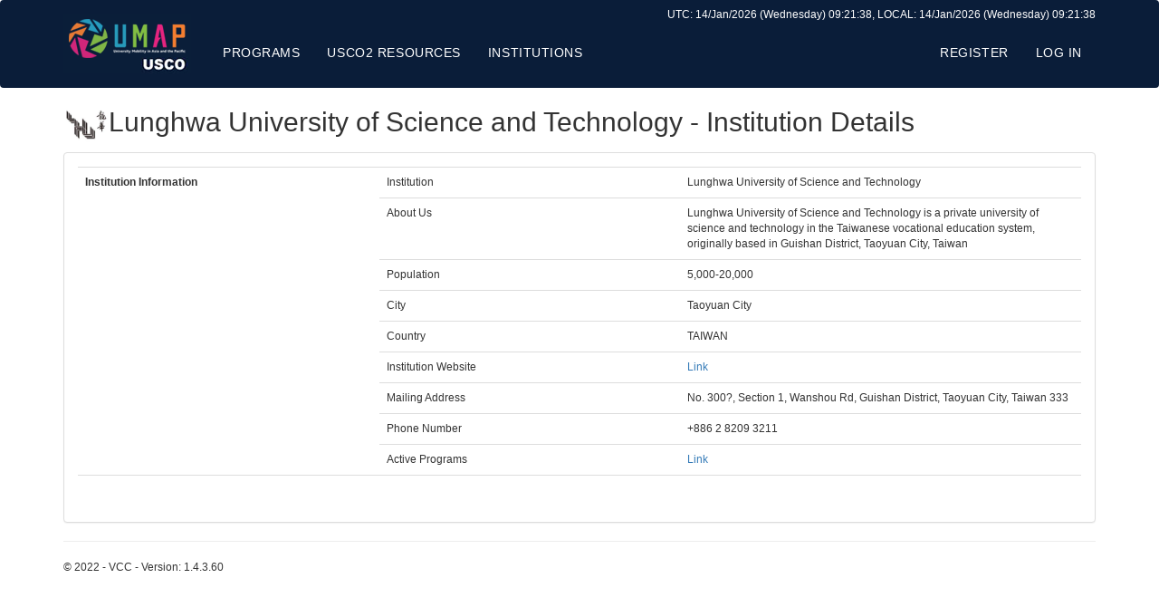

--- FILE ---
content_type: text/html; charset=utf-8
request_url: https://usco2.umap.org/Institution/InstitutionDetails/154
body_size: 8811
content:
<!DOCTYPE html>
<html>
<head>
    <meta charset="utf-8" />
    <meta http-equiv="X-UA-Compatible" content="IE=9; IE=10; IE=EDGE" />
    <meta name="viewport" content="width=device-width, initial-scale=1.0">
    <title>UMAP USCO</title>

    <link href="/Content/css?v=a9ZStepXO_XYFJfFFd0QpOTLRlNSAinrHGScbR3sQdo1" rel="stylesheet"/>

    <script src="/bundles/modernizr?v=inCVuEFe6J4Q07A0AcRsbJic_UE5MwpRMNGcOtk94TE1"></script>


    <link href="/Content/Site.css" rel="stylesheet" />
    <link href="/Content/font.css" rel="stylesheet" />

    <script src="/Scripts/jquery-3.4.1.js"></script>
    <script src="/Scripts/bootstrap.js"></script>
    

    <style type="text/css">
    </style>

    <script type="text/javascript">
        $(document).ready(function () {
            // ---- execute server send javascript
            //
        });
    </script>
</head>
<body>
    <div class="navbar navbar-inverse">
        <div class="container">
            <div class="navbar-header">
                <button type="button" class="navbar-toggle" data-toggle="collapse" data-target=".navbar-collapse">
                    <span class="icon-bar"></span>
                    <span class="icon-bar"></span>
                    <span class="icon-bar"></span>
                </button>
                
                <a href="/"><img src="/Images/icon/umap-usco.png" style="margin:16px 20px 16px 0px;" /></a>
                <!--<a href="~/Home/Index"><img src="~/Images/icon/logo.png" style="margin:4px 20px 6px 35px;" height="45px" width="auto"/></a>-->
            </div>
            <h6 align="right" style="font-size:12px;" id="Clock"></h6>
            <div class="navbar-collapse collapse">

                <ul class="nav navbar-nav">
                    <li><a href="/">Programs</a></li>
                    <li><a href="https://umap.org/usco-system/" target="_blank">USCO2 Resources</a></li>
                    <li><a href="https://umap.org/member-directory/" target="_blank" rel="noopener noreferrer">Institutions</a></li>
                </ul>

                
    <ul class="nav navbar-nav navbar-right">
        <li><a href="/Account/Register" id="registerLink">Register</a></li>
        <li><a href="/Account/Login" id="loginLink">Log in</a></li>
    </ul>

            </div>
        </div>
    </div>

    <div id="divMessageBar" class="messagebar" style="display:none;" onclick="$('#divMessageBarBody').toggle();"></div>

    <div class="container body-content">
        


<h2><img src="/Images/unv_logo/154_0_205bed82-4acd-4b93-8391-a84b53f21a76.jpeg" width="50" />Lunghwa University of Science and Technology - Institution Details</h2>

<script type="text/javascript">

    $(document).ready(function () {
        //https://datatables.net/reference/option/
        $('#divProjectList').DataTable({
            "searching": false,
            "paging": true,
            "lengthChange": false,
            "info": false,
            "ordering": true,
            "pageLength": 10,
            "aLengthMenu": [[10, 20, 50, 100, -1], [10, 20, 50, 100, "All"]]
            //, "aoColumnDefs": [{ 'bSortable': false, 'aTargets': [2] }] // disable column 3 sorting
        });

        //document.getElementById("example").deleteTFoot();
    });
</script>
<style>
    th, td {
        font-family: Helvetica;
        font-size: 12px;
    }
</style>
<div class="panel panel-default" style="">
    <div class="panel-body">
        <div class="row">
            <table id="divDetails" border="0" style="table-layout: fixed" class="table" cellspacing="0">
                <thead>

                </thead>
                
                <tbody id="general">
                    <tr>
                        <th width="30%" rowspan="0">Institution Information</th>
                        <td width="30%">Institution</td>
                        <td width="40%">Lunghwa University of Science and Technology</td>
                    </tr>
                    <tr>
                        <td>About Us</td>
                        <td>Lunghwa University of Science and Technology is a private university of science and technology in the Taiwanese vocational education system, originally based in Guishan District, Taoyuan City, Taiwan</td>
                    </tr>
                    <tr>
                        <td>Population</td>
                            <td>5,000-20,000</td>
                    </tr>
                    <tr>
                        <td>City</td>
                        <td>Taoyuan City</td>
                    </tr>
                    <tr>
                        <td>Country</td>
                        <td>TAIWAN</td>
                    </tr>
                    <tr>
                        <td>Institution Website</td>
                        <td><a href="http://english.lhu.edu.tw/" target="_blank" rel="noopener noreferrer">Link</a></td>
                    </tr>
                                                            <tr>
                        <td>Mailing Address</td>
                        <td>No. 300?, Section 1, Wanshou Rd, Guishan District, Taoyuan City, Taiwan 333</td>
                    </tr>
                    <tr>
                        <td>Phone Number</td>
                        <td>+886 2 8209 3211</td>
                    </tr>
                    <tr>
                        <td>Active Programs</td>
                        <td><a href="/?InstitutionFilter=154">Link</a>
                        </td>
                    </tr>
                </tbody>
                <tfoot>
                    <tr>
                        <td colspan="3">
                            <div>
                                
                            </div>
                        </td>
                    </tr>
                </tfoot>
            </table>
        </div>
    </div>
</div>
        <hr />
        <footer>
            <p>&copy; 2022 - VCC - Version: 1.4.3.60</p>

        </footer>
    </div>

    
    

    <script>
        // Function to display UTC and Local time
        function Clock() {
            var CurrentTime = new Date();
            //UTC time
            var dayList = ["Sunday", "Monday", "Tuesday", "Wednesday", "Thursday", "Friday", "Saturday"]
            var UTCday = dayList[CurrentTime.getUTCDay()];
            var UTCdate = CurrentTime.getUTCDate();
            var monthList = ['Jan', 'Feb', 'Mar', 'Apr', 'May', 'Jun', 'Jul', 'Aug', 'Sep', 'Oct', 'Nov', 'Dec'];
            var UTCmonth = monthList[CurrentTime.getUTCMonth()];
            var UTCyear = CurrentTime.getUTCFullYear();
            var UTChour = CurrentTime.getUTCHours();
            //If/else chain to make the time look nicer
            if (UTChour == 0) {
                UTChour = "00";
            }
            else if (UTChour < 10) {
                UTChour = "0" + UTChour;
            }
            var UTCmin = CurrentTime.getUTCMinutes();
            if (UTCmin == 0) {
                UTCmin = "00";
            }
            else if (UTCmin < 10) {
                UTCmin = "0" + UTCmin;
            }
            var UTCsec = CurrentTime.getUTCSeconds();
            if (UTCsec == 0) {
                UTCsec = "00";
            }
            else if (UTCsec < 10) {
                UTCsec = "0" + UTCsec;
            }
            var UTCtime = "UTC: " + UTCdate + "/" + UTCmonth + "/" + UTCyear + " (" + UTCday + ") " + UTChour + ":" + UTCmin + ":" + UTCsec;
            //Local time
            var day = dayList[CurrentTime.getDay()];
            var date = CurrentTime.getDate();
            var month = monthList[CurrentTime.getMonth()];
            var year = CurrentTime.getFullYear();
            var hour = CurrentTime.getHours();
            //If/else chain to make the time look nicer
            if (hour == 0) {
                hour = "00";
            }
            else if (hour < 10) {
                hour = "0" + hour;
            }
            var min = CurrentTime.getMinutes();
            if (min == 0) {
                min = "00";
            }
            else if (min < 10) {
                min = "0" + min;
            }
            var sec = CurrentTime.getSeconds();
            if (sec == 0) {
                sec = "00";
            }
            else if (sec < 10) {
                sec = "0" + sec;
            }
            var time = "LOCAL: " + date + "/" + month + "/" + year + " (" + day + ") " + hour + ":" + min + ":" + sec;
            var ClockCombined = UTCtime + ", " + time;
            document.getElementById("Clock").innerHTML = ClockCombined;
            setTimeout(Clock, 1000);
        }
        Clock();
    </script>
</body>
</html>


--- FILE ---
content_type: text/css
request_url: https://usco2.umap.org/Content/Site.css
body_size: 2592
content:
body {
    padding-top: 0px;
    padding-bottom: 0px;
    background-color: white;
    /*background-color: #add8e6;*/
    font-size: 12px;
    font-family: Helvetica;
}

/* Set padding to keep content from hitting the edges */
.body-content {
    padding-left: 15px;
    padding-right: 15px;
}

/* Override the default bootstrap behavior where horizontal description lists 
   will truncate terms that are too long to fit in the left column 
*/
.dl-horizontal dt {
    white-space: normal;
}

/* Set width on the form input elements since they're 100% wide by default */
input,
select {
    max-width: 280px;
}

.row {
    margin: 0px;
}

thead {
    display: table-header-group;
}

tfoot {
    display: table-row-group;
}

tr {
    page-break-inside: avoid;
}

ul.nav li.dropdown:hover > ul.dropdown-menu {
    display: block;
    font-family: Helvetica;
}

.container {
    /*padding: 0;*/
    /*margin: 0px 0px 0px 15px;*/
}

.navbar {
    margin: 0px 0px 0px 0px;
    font-family: Helvetica;
    font-size: 14px;
    color: white;
    background-color: #0A1D39;
    border: none;
}

.navbar-nav {
    margin: 0;
}

.navbar-collapse {
    padding: 0;
}

.navbar-inverse .navbar-nav > li > a,  .nav a {
    font-family: Helvetica;
    font-size: 14px;
    font-weight: 200;
    font-style: normal;
    letter-spacing: .04em;
    text-transform: uppercase;
    color: white;
}
.dropdown-menu > li > a {
    font-family: Helvetica;
    font-size: 14px;
    font-weight: 200;
    font-style: normal;
    letter-spacing: .04em;
    text-transform: uppercase;
    color: #262626;
    background-color: white;
}

.navbar-inverse .navbar-nav > li > a:hover,
.navbar-inverse .navbar-nav > li > a:focus {
    color: #262626;
    text-decoration: none;
    background-color: white;
}

.navbar-toggle {
    background-color: #eeeeee;
}

.navbar-collapse {
    margin-left: 0px;
}

#logoutForm button {
    font-family: Helvetica;
    font-size: 14px;
    font-weight: 300;
    font-style: normal;
    /*letter-spacing: .1em;*/
    text-transform: uppercase;
    color: #999;
}

.popupMessage {
    position: absolute;
    right: 20px;
    z-index: 10;
    width: 40%;
    min-height: 40px;
    max-height: 80px;
    overflow-y: auto;
    text-align: left;
    filter: alpha(opacity=90);
    opacity: 0.9;
    padding: 15px 0px 15px 10px;
    /*font-family: Verdana, Arial, Helvetica, sans-serif;
        font-size: 12px;
        font-weight: bold;
        background-color: rgba(0, 205, 102, 0.8);
        color: #282828;
        border: 1px solid #2E8B57;*/
}

.required::after {
    content: " *";
    font-weight: bold;
    color: red;
}


--- FILE ---
content_type: text/css
request_url: https://usco2.umap.org/Content/font.css
body_size: 10360
content:
/*! Squarespace LESS Compiler  (less.js language v1.3.3)  */
@font-face {
    font-family: proxima-nova;
    src: url(https://use.typekit.net/af/bff5ac/00000000000000003b9b0385/27/l?subset_id=2&fvd=n1&v=3) format("woff2"),url(https://use.typekit.net/af/bff5ac/00000000000000003b9b0385/27/d?subset_id=2&fvd=n1&v=3) format("woff"),url(https://use.typekit.net/af/bff5ac/00000000000000003b9b0385/27/a?subset_id=2&fvd=n1&v=3) format("opentype");
    font-weight: 100;
    font-style: normal;
}

@font-face {
    font-family: proxima-nova;
    src: url(https://use.typekit.net/af/6f8fa2/00000000000000003b9b0384/27/l?subset_id=2&fvd=i1&v=3) format("woff2"),url(https://use.typekit.net/af/6f8fa2/00000000000000003b9b0384/27/d?subset_id=2&fvd=i1&v=3) format("woff"),url(https://use.typekit.net/af/6f8fa2/00000000000000003b9b0384/27/a?subset_id=2&fvd=i1&v=3) format("opentype");
    font-weight: 100;
    font-style: italic;
}

@font-face {
    font-family: proxima-nova;
    src: url(https://use.typekit.net/af/85d82a/00000000000000003b9b0387/27/l?subset_id=2&fvd=n3&v=3) format("woff2"),url(https://use.typekit.net/af/85d82a/00000000000000003b9b0387/27/d?subset_id=2&fvd=n3&v=3) format("woff"),url(https://use.typekit.net/af/85d82a/00000000000000003b9b0387/27/a?subset_id=2&fvd=n3&v=3) format("opentype");
    font-weight: 300;
    font-style: normal;
}

@font-face {
    font-family: proxima-nova;
    src: url(https://use.typekit.net/af/8e18ce/00000000000000003b9b0386/27/l?subset_id=2&fvd=i3&v=3) format("woff2"),url(https://use.typekit.net/af/8e18ce/00000000000000003b9b0386/27/d?subset_id=2&fvd=i3&v=3) format("woff"),url(https://use.typekit.net/af/8e18ce/00000000000000003b9b0386/27/a?subset_id=2&fvd=i3&v=3) format("opentype");
    font-weight: 300;
    font-style: italic;
}

@font-face {
    font-family: proxima-nova;
    src: url(https://use.typekit.net/af/f0181d/00000000000000003b9b0389/27/l?subset_id=2&fvd=n4&v=3) format("woff2"),url(https://use.typekit.net/af/f0181d/00000000000000003b9b0389/27/d?subset_id=2&fvd=n4&v=3) format("woff"),url(https://use.typekit.net/af/f0181d/00000000000000003b9b0389/27/a?subset_id=2&fvd=n4&v=3) format("opentype");
    font-weight: 400;
    font-style: normal;
}

@font-face {
    font-family: proxima-nova;
    src: url(https://use.typekit.net/af/284206/00000000000000003b9b0388/27/l?subset_id=2&fvd=i4&v=3) format("woff2"),url(https://use.typekit.net/af/284206/00000000000000003b9b0388/27/d?subset_id=2&fvd=i4&v=3) format("woff"),url(https://use.typekit.net/af/284206/00000000000000003b9b0388/27/a?subset_id=2&fvd=i4&v=3) format("opentype");
    font-weight: 400;
    font-style: italic;
}

@font-face {
    font-family: proxima-nova;
    src: url(https://use.typekit.net/af/982159/00000000000000003b9b038b/27/l?subset_id=2&fvd=n5&v=3) format("woff2"),url(https://use.typekit.net/af/982159/00000000000000003b9b038b/27/d?subset_id=2&fvd=n5&v=3) format("woff"),url(https://use.typekit.net/af/982159/00000000000000003b9b038b/27/a?subset_id=2&fvd=n5&v=3) format("opentype");
    font-weight: 500;
    font-style: normal;
}

@font-face {
    font-family: proxima-nova;
    src: url(https://use.typekit.net/af/5d1273/00000000000000003b9b038a/27/l?subset_id=2&fvd=i5&v=3) format("woff2"),url(https://use.typekit.net/af/5d1273/00000000000000003b9b038a/27/d?subset_id=2&fvd=i5&v=3) format("woff"),url(https://use.typekit.net/af/5d1273/00000000000000003b9b038a/27/a?subset_id=2&fvd=i5&v=3) format("opentype");
    font-weight: 500;
    font-style: italic;
}

@font-face {
    font-family: proxima-nova;
    src: url(https://use.typekit.net/af/531964/00000000000000003b9b038c/27/l?subset_id=2&fvd=n6&v=3) format("woff2"),url(https://use.typekit.net/af/531964/00000000000000003b9b038c/27/d?subset_id=2&fvd=n6&v=3) format("woff"),url(https://use.typekit.net/af/531964/00000000000000003b9b038c/27/a?subset_id=2&fvd=n6&v=3) format("opentype");
    font-weight: 600;
    font-style: normal;
}

@font-face {
    font-family: proxima-nova;
    src: url(https://use.typekit.net/af/437894/00000000000000003b9b038d/27/l?subset_id=2&fvd=i6&v=3) format("woff2"),url(https://use.typekit.net/af/437894/00000000000000003b9b038d/27/d?subset_id=2&fvd=i6&v=3) format("woff"),url(https://use.typekit.net/af/437894/00000000000000003b9b038d/27/a?subset_id=2&fvd=i6&v=3) format("opentype");
    font-weight: 600;
    font-style: italic;
}

@font-face {
    font-family: proxima-nova;
    src: url(https://use.typekit.net/af/f03f50/00000000000000003b9b038f/27/l?subset_id=2&fvd=n7&v=3) format("woff2"),url(https://use.typekit.net/af/f03f50/00000000000000003b9b038f/27/d?subset_id=2&fvd=n7&v=3) format("woff"),url(https://use.typekit.net/af/f03f50/00000000000000003b9b038f/27/a?subset_id=2&fvd=n7&v=3) format("opentype");
    font-weight: 700;
    font-style: normal;
}

@font-face {
    font-family: proxima-nova;
    src: url(https://use.typekit.net/af/60ba7f/00000000000000003b9b038e/27/l?subset_id=2&fvd=i7&v=3) format("woff2"),url(https://use.typekit.net/af/60ba7f/00000000000000003b9b038e/27/d?subset_id=2&fvd=i7&v=3) format("woff"),url(https://use.typekit.net/af/60ba7f/00000000000000003b9b038e/27/a?subset_id=2&fvd=i7&v=3) format("opentype");
    font-weight: 700;
    font-style: italic;
}

@font-face {
    font-family: proxima-nova;
    src: url(https://use.typekit.net/af/fd9270/00000000000000003b9b0390/27/l?subset_id=2&fvd=n8&v=3) format("woff2"),url(https://use.typekit.net/af/fd9270/00000000000000003b9b0390/27/d?subset_id=2&fvd=n8&v=3) format("woff"),url(https://use.typekit.net/af/fd9270/00000000000000003b9b0390/27/a?subset_id=2&fvd=n8&v=3) format("opentype");
    font-weight: 800;
    font-style: normal;
}

@font-face {
    font-family: proxima-nova;
    src: url(https://use.typekit.net/af/fe8662/00000000000000003b9b0391/27/l?subset_id=2&fvd=i8&v=3) format("woff2"),url(https://use.typekit.net/af/fe8662/00000000000000003b9b0391/27/d?subset_id=2&fvd=i8&v=3) format("woff"),url(https://use.typekit.net/af/fe8662/00000000000000003b9b0391/27/a?subset_id=2&fvd=i8&v=3) format("opentype");
    font-weight: 800;
    font-style: italic;
}

@font-face {
    font-family: proxima-nova;
    src: url(https://use.typekit.net/af/ca4e6c/00000000000000003b9b0393/27/l?subset_id=2&fvd=n9&v=3) format("woff2"),url(https://use.typekit.net/af/ca4e6c/00000000000000003b9b0393/27/d?subset_id=2&fvd=n9&v=3) format("woff"),url(https://use.typekit.net/af/ca4e6c/00000000000000003b9b0393/27/a?subset_id=2&fvd=n9&v=3) format("opentype");
    font-weight: 900;
    font-style: normal;
}

@font-face {
    font-family: proxima-nova;
    src: url(https://use.typekit.net/af/f44369/00000000000000003b9b0392/27/l?subset_id=2&fvd=i9&v=3) format("woff2"),url(https://use.typekit.net/af/f44369/00000000000000003b9b0392/27/d?subset_id=2&fvd=i9&v=3) format("woff"),url(https://use.typekit.net/af/f44369/00000000000000003b9b0392/27/a?subset_id=2&fvd=i9&v=3) format("opentype");
    font-weight: 900;
    font-style: italic;
}

@font-face {
    font-family: ltc-bodoni-175;
    src: url(https://use.typekit.net/af/40f917/000000000000000000010b16/27/l?subset_id=2&fvd=n4&v=3) format("woff2"),url(https://use.typekit.net/af/40f917/000000000000000000010b16/27/d?subset_id=2&fvd=n4&v=3) format("woff"),url(https://use.typekit.net/af/40f917/000000000000000000010b16/27/a?subset_id=2&fvd=n4&v=3) format("opentype");
    font-weight: 400;
    font-style: normal;
}

@font-face {
    font-family: ltc-bodoni-175;
    src: url(https://use.typekit.net/af/94b535/000000000000000000010b17/27/l?subset_id=2&fvd=i4&v=3) format("woff2"),url(https://use.typekit.net/af/94b535/000000000000000000010b17/27/d?subset_id=2&fvd=i4&v=3) format("woff"),url(https://use.typekit.net/af/94b535/000000000000000000010b17/27/a?subset_id=2&fvd=i4&v=3) format("opentype");
    font-weight: 400;
    font-style: italic;
}

@font-face {
    font-family: 'squarespace-ui-font';
    src: url('https://static.squarespace.com/universal/fonts/squarespace-ui-font.eot');
    src: url('https://static.squarespace.com/universal/fonts/squarespace-ui-font.eot?#iefix') format('embedded-opentype'),url('https://static.squarespace.com/universal/fonts/squarespace-ui-font.svg#squarespace-ui-font') format('svg'),url('https://static.squarespace.com/universal/fonts/squarespace-ui-font.woff') format('woff'),url('https://static.squarespace.com/universal/fonts/squarespace-ui-font.ttf') format('truetype');
    font-weight: normal;
    font-style: normal
}

@font-face {
    font-family: 'squarespace-ui-font';
    src: url('//static.squarespace.com/universal/fonts/squarespace-ui-font.eot');
    src: url('//static.squarespace.com/universal/fonts/squarespace-ui-font.eot?#iefix') format('embedded-opentype'),url('//static.squarespace.com/universal/fonts/squarespace-ui-font.svg#squarespace-ui-font') format('svg'),url('//static.squarespace.com/universal/fonts/squarespace-ui-font.woff') format('woff'),url('//static.squarespace.com/universal/fonts/squarespace-ui-font.ttf') format('truetype');
    font-weight: normal;
    font-style: normal
}

@font-face {
    font-family: 'social-icon-font';
    src: url('//static.squarespace.com/universal/fonts/social-20141119/social-icon-font.eot');
    src: url('//static.squarespace.com/universal/fonts/social-20141119/social-icon-font.eot?#iefix') format('embedded-opentype'),url('//static.squarespace.com/universal/fonts/social-20141119/social-icon-font.woff') format('woff'),url('//static.squarespace.com/universal/fonts/social-20141119/social-icon-font.ttf') format('truetype'),url('//static.squarespace.com/universal/fonts/social-20141119/social-icon-font.svg#social-icon-font') format('svg');
    font-weight: normal;
    font-style: normal
}

@font-face {
    font-family: 'FontAwesome';
    src: url('https://static1.squarespace.com/static/ta/5016d42984ae3ecc9e018d91/1618/assets/fontawesome-webfont.eot');
    src: url('https://static1.squarespace.com/static/ta/5016d42984ae3ecc9e018d91/1618/assets/fontawesome-webfont.eot?#iefix') format('embedded-opentype'),url('https://static1.squarespace.com/static/ta/5016d42984ae3ecc9e018d91/1618/assets/fontawesome-webfont.woff') format('woff'),url('https://static1.squarespace.com/static/ta/5016d42984ae3ecc9e018d91/1618/assets/fontawesome-webfont.ttf') format('truetype'),url('https://static1.squarespace.com/static/ta/5016d42984ae3ecc9e018d91/1618/assets/fontawesome-webfont.svgz#FontAwesomeRegular') format('svg'),url('https://static1.squarespace.com/static/ta/5016d42984ae3ecc9e018d91/1618/assets/fontawesome-webfont.svg#FontAwesomeRegular') format('svg');
    font-weight: normal;
    font-style: normal
}

